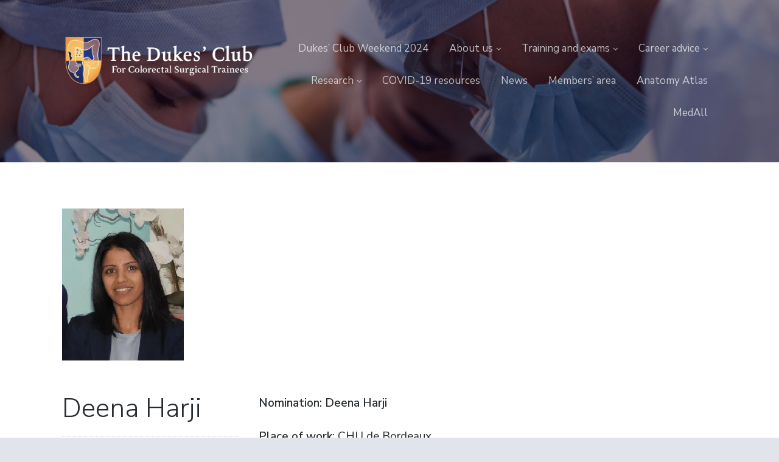

--- FILE ---
content_type: text/html; charset=UTF-8
request_url: https://www.thedukesclub.org.uk/portfolio/deena-harji/
body_size: 61837
content:
<!DOCTYPE html>
<html lang="en-GB" class="no-js">
<head>
	<meta charset="UTF-8">
	<meta name="viewport" content="width=device-width, initial-scale=1">
	<link rel="profile" href="http://gmpg.org/xfn/11">
	<link rel="pingback" href="https://www.thedukesclub.org.uk/xmlrpc.php">

	<title>Deena Harji</title>
<meta name='robots' content='max-image-preview:large' />
	<style>img:is([sizes="auto" i], [sizes^="auto," i]) { contain-intrinsic-size: 3000px 1500px }</style>
	<meta name="dlm-version" content="5.1.6"><script>document.documentElement.className = document.documentElement.className.replace("no-js","js");</script>
<link rel='dns-prefetch' href='//stats.wp.com' />
<link rel='dns-prefetch' href='//fonts.googleapis.com' />
<link rel='dns-prefetch' href='//v0.wordpress.com' />
<link rel='preconnect' href='//i0.wp.com' />
<link rel="alternate" type="application/rss+xml" title=" &raquo; Feed" href="https://www.thedukesclub.org.uk/feed/" />
<link rel="alternate" type="application/rss+xml" title=" &raquo; Comments Feed" href="https://www.thedukesclub.org.uk/comments/feed/" />
<link rel="alternate" type="text/calendar" title=" &raquo; iCal Feed" href="https://www.thedukesclub.org.uk/events/?ical=1" />
<script type="text/javascript">
/* <![CDATA[ */
window._wpemojiSettings = {"baseUrl":"https:\/\/s.w.org\/images\/core\/emoji\/15.0.3\/72x72\/","ext":".png","svgUrl":"https:\/\/s.w.org\/images\/core\/emoji\/15.0.3\/svg\/","svgExt":".svg","source":{"concatemoji":"https:\/\/www.thedukesclub.org.uk\/wp-includes\/js\/wp-emoji-release.min.js?ver=6.7.4"}};
/*! This file is auto-generated */
!function(i,n){var o,s,e;function c(e){try{var t={supportTests:e,timestamp:(new Date).valueOf()};sessionStorage.setItem(o,JSON.stringify(t))}catch(e){}}function p(e,t,n){e.clearRect(0,0,e.canvas.width,e.canvas.height),e.fillText(t,0,0);var t=new Uint32Array(e.getImageData(0,0,e.canvas.width,e.canvas.height).data),r=(e.clearRect(0,0,e.canvas.width,e.canvas.height),e.fillText(n,0,0),new Uint32Array(e.getImageData(0,0,e.canvas.width,e.canvas.height).data));return t.every(function(e,t){return e===r[t]})}function u(e,t,n){switch(t){case"flag":return n(e,"\ud83c\udff3\ufe0f\u200d\u26a7\ufe0f","\ud83c\udff3\ufe0f\u200b\u26a7\ufe0f")?!1:!n(e,"\ud83c\uddfa\ud83c\uddf3","\ud83c\uddfa\u200b\ud83c\uddf3")&&!n(e,"\ud83c\udff4\udb40\udc67\udb40\udc62\udb40\udc65\udb40\udc6e\udb40\udc67\udb40\udc7f","\ud83c\udff4\u200b\udb40\udc67\u200b\udb40\udc62\u200b\udb40\udc65\u200b\udb40\udc6e\u200b\udb40\udc67\u200b\udb40\udc7f");case"emoji":return!n(e,"\ud83d\udc26\u200d\u2b1b","\ud83d\udc26\u200b\u2b1b")}return!1}function f(e,t,n){var r="undefined"!=typeof WorkerGlobalScope&&self instanceof WorkerGlobalScope?new OffscreenCanvas(300,150):i.createElement("canvas"),a=r.getContext("2d",{willReadFrequently:!0}),o=(a.textBaseline="top",a.font="600 32px Arial",{});return e.forEach(function(e){o[e]=t(a,e,n)}),o}function t(e){var t=i.createElement("script");t.src=e,t.defer=!0,i.head.appendChild(t)}"undefined"!=typeof Promise&&(o="wpEmojiSettingsSupports",s=["flag","emoji"],n.supports={everything:!0,everythingExceptFlag:!0},e=new Promise(function(e){i.addEventListener("DOMContentLoaded",e,{once:!0})}),new Promise(function(t){var n=function(){try{var e=JSON.parse(sessionStorage.getItem(o));if("object"==typeof e&&"number"==typeof e.timestamp&&(new Date).valueOf()<e.timestamp+604800&&"object"==typeof e.supportTests)return e.supportTests}catch(e){}return null}();if(!n){if("undefined"!=typeof Worker&&"undefined"!=typeof OffscreenCanvas&&"undefined"!=typeof URL&&URL.createObjectURL&&"undefined"!=typeof Blob)try{var e="postMessage("+f.toString()+"("+[JSON.stringify(s),u.toString(),p.toString()].join(",")+"));",r=new Blob([e],{type:"text/javascript"}),a=new Worker(URL.createObjectURL(r),{name:"wpTestEmojiSupports"});return void(a.onmessage=function(e){c(n=e.data),a.terminate(),t(n)})}catch(e){}c(n=f(s,u,p))}t(n)}).then(function(e){for(var t in e)n.supports[t]=e[t],n.supports.everything=n.supports.everything&&n.supports[t],"flag"!==t&&(n.supports.everythingExceptFlag=n.supports.everythingExceptFlag&&n.supports[t]);n.supports.everythingExceptFlag=n.supports.everythingExceptFlag&&!n.supports.flag,n.DOMReady=!1,n.readyCallback=function(){n.DOMReady=!0}}).then(function(){return e}).then(function(){var e;n.supports.everything||(n.readyCallback(),(e=n.source||{}).concatemoji?t(e.concatemoji):e.wpemoji&&e.twemoji&&(t(e.twemoji),t(e.wpemoji)))}))}((window,document),window._wpemojiSettings);
/* ]]> */
</script>
<link rel='stylesheet' id='embedpress-css-css' href='https://www.thedukesclub.org.uk/wp-content/plugins/embedpress/assets/css/embedpress.css?ver=1767624835' type='text/css' media='all' />
<link rel='stylesheet' id='embedpress-blocks-style-css' href='https://www.thedukesclub.org.uk/wp-content/plugins/embedpress/assets/css/blocks.build.css?ver=1767624835' type='text/css' media='all' />
<link rel='stylesheet' id='embedpress-lazy-load-css-css' href='https://www.thedukesclub.org.uk/wp-content/plugins/embedpress/assets/css/lazy-load.css?ver=1767624835' type='text/css' media='all' />
<style id='wp-emoji-styles-inline-css' type='text/css'>

	img.wp-smiley, img.emoji {
		display: inline !important;
		border: none !important;
		box-shadow: none !important;
		height: 1em !important;
		width: 1em !important;
		margin: 0 0.07em !important;
		vertical-align: -0.1em !important;
		background: none !important;
		padding: 0 !important;
	}
</style>
<link rel='stylesheet' id='wp-block-library-css' href='https://www.thedukesclub.org.uk/wp-includes/css/dist/block-library/style.min.css?ver=6.7.4' type='text/css' media='all' />
<link rel='stylesheet' id='mediaelement-css' href='https://www.thedukesclub.org.uk/wp-includes/js/mediaelement/mediaelementplayer-legacy.min.css?ver=4.2.17' type='text/css' media='all' />
<link rel='stylesheet' id='wp-mediaelement-css' href='https://www.thedukesclub.org.uk/wp-includes/js/mediaelement/wp-mediaelement.min.css?ver=6.7.4' type='text/css' media='all' />
<style id='jetpack-sharing-buttons-style-inline-css' type='text/css'>
.jetpack-sharing-buttons__services-list{display:flex;flex-direction:row;flex-wrap:wrap;gap:0;list-style-type:none;margin:5px;padding:0}.jetpack-sharing-buttons__services-list.has-small-icon-size{font-size:12px}.jetpack-sharing-buttons__services-list.has-normal-icon-size{font-size:16px}.jetpack-sharing-buttons__services-list.has-large-icon-size{font-size:24px}.jetpack-sharing-buttons__services-list.has-huge-icon-size{font-size:36px}@media print{.jetpack-sharing-buttons__services-list{display:none!important}}.editor-styles-wrapper .wp-block-jetpack-sharing-buttons{gap:0;padding-inline-start:0}ul.jetpack-sharing-buttons__services-list.has-background{padding:1.25em 2.375em}
</style>
<style id='classic-theme-styles-inline-css' type='text/css'>
/*! This file is auto-generated */
.wp-block-button__link{color:#fff;background-color:#32373c;border-radius:9999px;box-shadow:none;text-decoration:none;padding:calc(.667em + 2px) calc(1.333em + 2px);font-size:1.125em}.wp-block-file__button{background:#32373c;color:#fff;text-decoration:none}
</style>
<style id='global-styles-inline-css' type='text/css'>
:root{--wp--preset--aspect-ratio--square: 1;--wp--preset--aspect-ratio--4-3: 4/3;--wp--preset--aspect-ratio--3-4: 3/4;--wp--preset--aspect-ratio--3-2: 3/2;--wp--preset--aspect-ratio--2-3: 2/3;--wp--preset--aspect-ratio--16-9: 16/9;--wp--preset--aspect-ratio--9-16: 9/16;--wp--preset--color--black: #000000;--wp--preset--color--cyan-bluish-gray: #abb8c3;--wp--preset--color--white: #ffffff;--wp--preset--color--pale-pink: #f78da7;--wp--preset--color--vivid-red: #cf2e2e;--wp--preset--color--luminous-vivid-orange: #ff6900;--wp--preset--color--luminous-vivid-amber: #fcb900;--wp--preset--color--light-green-cyan: #7bdcb5;--wp--preset--color--vivid-green-cyan: #00d084;--wp--preset--color--pale-cyan-blue: #8ed1fc;--wp--preset--color--vivid-cyan-blue: #0693e3;--wp--preset--color--vivid-purple: #9b51e0;--wp--preset--gradient--vivid-cyan-blue-to-vivid-purple: linear-gradient(135deg,rgba(6,147,227,1) 0%,rgb(155,81,224) 100%);--wp--preset--gradient--light-green-cyan-to-vivid-green-cyan: linear-gradient(135deg,rgb(122,220,180) 0%,rgb(0,208,130) 100%);--wp--preset--gradient--luminous-vivid-amber-to-luminous-vivid-orange: linear-gradient(135deg,rgba(252,185,0,1) 0%,rgba(255,105,0,1) 100%);--wp--preset--gradient--luminous-vivid-orange-to-vivid-red: linear-gradient(135deg,rgba(255,105,0,1) 0%,rgb(207,46,46) 100%);--wp--preset--gradient--very-light-gray-to-cyan-bluish-gray: linear-gradient(135deg,rgb(238,238,238) 0%,rgb(169,184,195) 100%);--wp--preset--gradient--cool-to-warm-spectrum: linear-gradient(135deg,rgb(74,234,220) 0%,rgb(151,120,209) 20%,rgb(207,42,186) 40%,rgb(238,44,130) 60%,rgb(251,105,98) 80%,rgb(254,248,76) 100%);--wp--preset--gradient--blush-light-purple: linear-gradient(135deg,rgb(255,206,236) 0%,rgb(152,150,240) 100%);--wp--preset--gradient--blush-bordeaux: linear-gradient(135deg,rgb(254,205,165) 0%,rgb(254,45,45) 50%,rgb(107,0,62) 100%);--wp--preset--gradient--luminous-dusk: linear-gradient(135deg,rgb(255,203,112) 0%,rgb(199,81,192) 50%,rgb(65,88,208) 100%);--wp--preset--gradient--pale-ocean: linear-gradient(135deg,rgb(255,245,203) 0%,rgb(182,227,212) 50%,rgb(51,167,181) 100%);--wp--preset--gradient--electric-grass: linear-gradient(135deg,rgb(202,248,128) 0%,rgb(113,206,126) 100%);--wp--preset--gradient--midnight: linear-gradient(135deg,rgb(2,3,129) 0%,rgb(40,116,252) 100%);--wp--preset--font-size--small: 13px;--wp--preset--font-size--medium: 20px;--wp--preset--font-size--large: 36px;--wp--preset--font-size--x-large: 42px;--wp--preset--spacing--20: 0.44rem;--wp--preset--spacing--30: 0.67rem;--wp--preset--spacing--40: 1rem;--wp--preset--spacing--50: 1.5rem;--wp--preset--spacing--60: 2.25rem;--wp--preset--spacing--70: 3.38rem;--wp--preset--spacing--80: 5.06rem;--wp--preset--shadow--natural: 6px 6px 9px rgba(0, 0, 0, 0.2);--wp--preset--shadow--deep: 12px 12px 50px rgba(0, 0, 0, 0.4);--wp--preset--shadow--sharp: 6px 6px 0px rgba(0, 0, 0, 0.2);--wp--preset--shadow--outlined: 6px 6px 0px -3px rgba(255, 255, 255, 1), 6px 6px rgba(0, 0, 0, 1);--wp--preset--shadow--crisp: 6px 6px 0px rgba(0, 0, 0, 1);}:where(.is-layout-flex){gap: 0.5em;}:where(.is-layout-grid){gap: 0.5em;}body .is-layout-flex{display: flex;}.is-layout-flex{flex-wrap: wrap;align-items: center;}.is-layout-flex > :is(*, div){margin: 0;}body .is-layout-grid{display: grid;}.is-layout-grid > :is(*, div){margin: 0;}:where(.wp-block-columns.is-layout-flex){gap: 2em;}:where(.wp-block-columns.is-layout-grid){gap: 2em;}:where(.wp-block-post-template.is-layout-flex){gap: 1.25em;}:where(.wp-block-post-template.is-layout-grid){gap: 1.25em;}.has-black-color{color: var(--wp--preset--color--black) !important;}.has-cyan-bluish-gray-color{color: var(--wp--preset--color--cyan-bluish-gray) !important;}.has-white-color{color: var(--wp--preset--color--white) !important;}.has-pale-pink-color{color: var(--wp--preset--color--pale-pink) !important;}.has-vivid-red-color{color: var(--wp--preset--color--vivid-red) !important;}.has-luminous-vivid-orange-color{color: var(--wp--preset--color--luminous-vivid-orange) !important;}.has-luminous-vivid-amber-color{color: var(--wp--preset--color--luminous-vivid-amber) !important;}.has-light-green-cyan-color{color: var(--wp--preset--color--light-green-cyan) !important;}.has-vivid-green-cyan-color{color: var(--wp--preset--color--vivid-green-cyan) !important;}.has-pale-cyan-blue-color{color: var(--wp--preset--color--pale-cyan-blue) !important;}.has-vivid-cyan-blue-color{color: var(--wp--preset--color--vivid-cyan-blue) !important;}.has-vivid-purple-color{color: var(--wp--preset--color--vivid-purple) !important;}.has-black-background-color{background-color: var(--wp--preset--color--black) !important;}.has-cyan-bluish-gray-background-color{background-color: var(--wp--preset--color--cyan-bluish-gray) !important;}.has-white-background-color{background-color: var(--wp--preset--color--white) !important;}.has-pale-pink-background-color{background-color: var(--wp--preset--color--pale-pink) !important;}.has-vivid-red-background-color{background-color: var(--wp--preset--color--vivid-red) !important;}.has-luminous-vivid-orange-background-color{background-color: var(--wp--preset--color--luminous-vivid-orange) !important;}.has-luminous-vivid-amber-background-color{background-color: var(--wp--preset--color--luminous-vivid-amber) !important;}.has-light-green-cyan-background-color{background-color: var(--wp--preset--color--light-green-cyan) !important;}.has-vivid-green-cyan-background-color{background-color: var(--wp--preset--color--vivid-green-cyan) !important;}.has-pale-cyan-blue-background-color{background-color: var(--wp--preset--color--pale-cyan-blue) !important;}.has-vivid-cyan-blue-background-color{background-color: var(--wp--preset--color--vivid-cyan-blue) !important;}.has-vivid-purple-background-color{background-color: var(--wp--preset--color--vivid-purple) !important;}.has-black-border-color{border-color: var(--wp--preset--color--black) !important;}.has-cyan-bluish-gray-border-color{border-color: var(--wp--preset--color--cyan-bluish-gray) !important;}.has-white-border-color{border-color: var(--wp--preset--color--white) !important;}.has-pale-pink-border-color{border-color: var(--wp--preset--color--pale-pink) !important;}.has-vivid-red-border-color{border-color: var(--wp--preset--color--vivid-red) !important;}.has-luminous-vivid-orange-border-color{border-color: var(--wp--preset--color--luminous-vivid-orange) !important;}.has-luminous-vivid-amber-border-color{border-color: var(--wp--preset--color--luminous-vivid-amber) !important;}.has-light-green-cyan-border-color{border-color: var(--wp--preset--color--light-green-cyan) !important;}.has-vivid-green-cyan-border-color{border-color: var(--wp--preset--color--vivid-green-cyan) !important;}.has-pale-cyan-blue-border-color{border-color: var(--wp--preset--color--pale-cyan-blue) !important;}.has-vivid-cyan-blue-border-color{border-color: var(--wp--preset--color--vivid-cyan-blue) !important;}.has-vivid-purple-border-color{border-color: var(--wp--preset--color--vivid-purple) !important;}.has-vivid-cyan-blue-to-vivid-purple-gradient-background{background: var(--wp--preset--gradient--vivid-cyan-blue-to-vivid-purple) !important;}.has-light-green-cyan-to-vivid-green-cyan-gradient-background{background: var(--wp--preset--gradient--light-green-cyan-to-vivid-green-cyan) !important;}.has-luminous-vivid-amber-to-luminous-vivid-orange-gradient-background{background: var(--wp--preset--gradient--luminous-vivid-amber-to-luminous-vivid-orange) !important;}.has-luminous-vivid-orange-to-vivid-red-gradient-background{background: var(--wp--preset--gradient--luminous-vivid-orange-to-vivid-red) !important;}.has-very-light-gray-to-cyan-bluish-gray-gradient-background{background: var(--wp--preset--gradient--very-light-gray-to-cyan-bluish-gray) !important;}.has-cool-to-warm-spectrum-gradient-background{background: var(--wp--preset--gradient--cool-to-warm-spectrum) !important;}.has-blush-light-purple-gradient-background{background: var(--wp--preset--gradient--blush-light-purple) !important;}.has-blush-bordeaux-gradient-background{background: var(--wp--preset--gradient--blush-bordeaux) !important;}.has-luminous-dusk-gradient-background{background: var(--wp--preset--gradient--luminous-dusk) !important;}.has-pale-ocean-gradient-background{background: var(--wp--preset--gradient--pale-ocean) !important;}.has-electric-grass-gradient-background{background: var(--wp--preset--gradient--electric-grass) !important;}.has-midnight-gradient-background{background: var(--wp--preset--gradient--midnight) !important;}.has-small-font-size{font-size: var(--wp--preset--font-size--small) !important;}.has-medium-font-size{font-size: var(--wp--preset--font-size--medium) !important;}.has-large-font-size{font-size: var(--wp--preset--font-size--large) !important;}.has-x-large-font-size{font-size: var(--wp--preset--font-size--x-large) !important;}
:where(.wp-block-post-template.is-layout-flex){gap: 1.25em;}:where(.wp-block-post-template.is-layout-grid){gap: 1.25em;}
:where(.wp-block-columns.is-layout-flex){gap: 2em;}:where(.wp-block-columns.is-layout-grid){gap: 2em;}
:root :where(.wp-block-pullquote){font-size: 1.5em;line-height: 1.6;}
</style>
<link rel='stylesheet' id='wp-job-manager-job-listings-css' href='https://www.thedukesclub.org.uk/wp-content/plugins/wp-job-manager/assets/dist/css/job-listings.css?ver=598383a28ac5f9f156e4' type='text/css' media='all' />
<link rel='stylesheet' id='tribe-events-v2-single-skeleton-css' href='https://www.thedukesclub.org.uk/wp-content/plugins/the-events-calendar/build/css/tribe-events-single-skeleton.css?ver=6.15.13.1' type='text/css' media='all' />
<link rel='stylesheet' id='tribe-events-v2-single-skeleton-full-css' href='https://www.thedukesclub.org.uk/wp-content/plugins/the-events-calendar/build/css/tribe-events-single-full.css?ver=6.15.13.1' type='text/css' media='all' />
<link rel='stylesheet' id='tec-events-elementor-widgets-base-styles-css' href='https://www.thedukesclub.org.uk/wp-content/plugins/the-events-calendar/build/css/integrations/plugins/elementor/widgets/widget-base.css?ver=6.15.13.1' type='text/css' media='all' />
<link rel='stylesheet' id='atomic-style-css' href='https://www.thedukesclub.org.uk/wp-content/themes/atomic/style.css?ver=6.7.4' type='text/css' media='all' />
<style id='atomic-style-inline-css' type='text/css'>


	button, input[type='button'],
	input[type='reset'],
	input[type='submit'],
	.button,
	#page #infinite-handle button,
	#page #infinite-handle button:hover,
	.comment-navigation a,
	.drawer .tax-widget a,
	.su-button,
	h3.comments-title,
	.page-numbers.current,
	.page-numbers:hover,
	.woocommerce nav.woocommerce-pagination ul li span.current,
	.woocommerce nav.woocommerce-pagination ul li span:hover,
	.woocommerce nav.woocommerce-pagination ul li a:hover,
	a.added_to_cart,
	.woocommerce .widget_price_filter .ui-slider .ui-slider-handle,
	.woocommerce .widget_price_filter .ui-slider .ui-slider-range,
	.woocommerce button.button.alt,
	.woocommerce button.button.alt:hover,
	.woocommerce button.button,
	.woocommerce button.button:hover,
	.woocommerce a.button.atomic,
	.woocommerce-cart .wc-proceed-to-atomic a.atomic-button,
	.woocommerce-cart .wc-proceed-to-atomic a.atomic-button:hover,
	.woocommerce input.button.alt,
	.woocommerce input.button.alt:hover {
	      background-color: #1d96f3;
	}

	.home .home-nav .active, .home .home-nav .active:hover {
		border-bottom-color: #1d96f3;
	}

	li.is-active:before,
	li:hover:before,
	.entry-content p a:hover,
	.entry-content ul a:hover,
	.post-navigation a:hover .post-title {
		color: #1d96f3;
	}

	.entry-content p a:hover {
		box-shadow: inset 0 -2px 0 #1d96f3;
	}

	.site-header {
		background: #130214;
	}

	.cover-image {
		opacity: .3;
	}

	@media only screen and (min-width:1000px) {
		.header-text {
			padding-top: 0%;
			padding-bottom: 0%;
		}
	}

	
</style>
<link rel='stylesheet' id='atomic-fonts-css' href='//fonts.googleapis.com/css?family=Nunito+Sans%3A200%2C300%2C400%2C400i%2C600&#038;subset=latin%2Clatin-ext' type='text/css' media='all' />
<link rel='stylesheet' id='font-awesome-css' href='https://www.thedukesclub.org.uk/wp-content/plugins/elementor/assets/lib/font-awesome/css/font-awesome.min.css?ver=4.7.0' type='text/css' media='all' />
<link rel='stylesheet' id='um_modal-css' href='https://www.thedukesclub.org.uk/wp-content/plugins/ultimate-member/assets/css/um-modal.min.css?ver=2.11.1' type='text/css' media='all' />
<link rel='stylesheet' id='um_ui-css' href='https://www.thedukesclub.org.uk/wp-content/plugins/ultimate-member/assets/libs/jquery-ui/jquery-ui.min.css?ver=1.13.2' type='text/css' media='all' />
<link rel='stylesheet' id='um_tipsy-css' href='https://www.thedukesclub.org.uk/wp-content/plugins/ultimate-member/assets/libs/tipsy/tipsy.min.css?ver=1.0.0a' type='text/css' media='all' />
<link rel='stylesheet' id='um_raty-css' href='https://www.thedukesclub.org.uk/wp-content/plugins/ultimate-member/assets/libs/raty/um-raty.min.css?ver=2.6.0' type='text/css' media='all' />
<link rel='stylesheet' id='select2-css' href='https://www.thedukesclub.org.uk/wp-content/plugins/ultimate-member/assets/libs/select2/select2.min.css?ver=4.0.13' type='text/css' media='all' />
<link rel='stylesheet' id='um_fileupload-css' href='https://www.thedukesclub.org.uk/wp-content/plugins/ultimate-member/assets/css/um-fileupload.min.css?ver=2.11.1' type='text/css' media='all' />
<link rel='stylesheet' id='um_confirm-css' href='https://www.thedukesclub.org.uk/wp-content/plugins/ultimate-member/assets/libs/um-confirm/um-confirm.min.css?ver=1.0' type='text/css' media='all' />
<link rel='stylesheet' id='um_datetime-css' href='https://www.thedukesclub.org.uk/wp-content/plugins/ultimate-member/assets/libs/pickadate/default.min.css?ver=3.6.2' type='text/css' media='all' />
<link rel='stylesheet' id='um_datetime_date-css' href='https://www.thedukesclub.org.uk/wp-content/plugins/ultimate-member/assets/libs/pickadate/default.date.min.css?ver=3.6.2' type='text/css' media='all' />
<link rel='stylesheet' id='um_datetime_time-css' href='https://www.thedukesclub.org.uk/wp-content/plugins/ultimate-member/assets/libs/pickadate/default.time.min.css?ver=3.6.2' type='text/css' media='all' />
<link rel='stylesheet' id='um_fonticons_ii-css' href='https://www.thedukesclub.org.uk/wp-content/plugins/ultimate-member/assets/libs/legacy/fonticons/fonticons-ii.min.css?ver=2.11.1' type='text/css' media='all' />
<link rel='stylesheet' id='um_fonticons_fa-css' href='https://www.thedukesclub.org.uk/wp-content/plugins/ultimate-member/assets/libs/legacy/fonticons/fonticons-fa.min.css?ver=2.11.1' type='text/css' media='all' />
<link rel='stylesheet' id='um_fontawesome-css' href='https://www.thedukesclub.org.uk/wp-content/plugins/ultimate-member/assets/css/um-fontawesome.min.css?ver=6.5.2' type='text/css' media='all' />
<link rel='stylesheet' id='um_common-css' href='https://www.thedukesclub.org.uk/wp-content/plugins/ultimate-member/assets/css/common.min.css?ver=2.11.1' type='text/css' media='all' />
<link rel='stylesheet' id='um_responsive-css' href='https://www.thedukesclub.org.uk/wp-content/plugins/ultimate-member/assets/css/um-responsive.min.css?ver=2.11.1' type='text/css' media='all' />
<link rel='stylesheet' id='um_styles-css' href='https://www.thedukesclub.org.uk/wp-content/plugins/ultimate-member/assets/css/um-styles.min.css?ver=2.11.1' type='text/css' media='all' />
<link rel='stylesheet' id='um_crop-css' href='https://www.thedukesclub.org.uk/wp-content/plugins/ultimate-member/assets/libs/cropper/cropper.min.css?ver=1.6.1' type='text/css' media='all' />
<link rel='stylesheet' id='um_profile-css' href='https://www.thedukesclub.org.uk/wp-content/plugins/ultimate-member/assets/css/um-profile.min.css?ver=2.11.1' type='text/css' media='all' />
<link rel='stylesheet' id='um_account-css' href='https://www.thedukesclub.org.uk/wp-content/plugins/ultimate-member/assets/css/um-account.min.css?ver=2.11.1' type='text/css' media='all' />
<link rel='stylesheet' id='um_misc-css' href='https://www.thedukesclub.org.uk/wp-content/plugins/ultimate-member/assets/css/um-misc.min.css?ver=2.11.1' type='text/css' media='all' />
<link rel='stylesheet' id='um_default_css-css' href='https://www.thedukesclub.org.uk/wp-content/plugins/ultimate-member/assets/css/um-old-default.min.css?ver=2.11.1' type='text/css' media='all' />
<script type="text/javascript" src="https://www.thedukesclub.org.uk/wp-includes/js/jquery/jquery.min.js?ver=3.7.1" id="jquery-core-js"></script>
<script type="text/javascript" src="https://www.thedukesclub.org.uk/wp-includes/js/jquery/jquery-migrate.min.js?ver=3.4.1" id="jquery-migrate-js"></script>
<script type="text/javascript" src="https://www.thedukesclub.org.uk/wp-content/plugins/ultimate-member/assets/js/um-gdpr.min.js?ver=2.11.1" id="um-gdpr-js"></script>
<link rel="https://api.w.org/" href="https://www.thedukesclub.org.uk/wp-json/" /><link rel="alternate" title="JSON" type="application/json" href="https://www.thedukesclub.org.uk/wp-json/wp/v2/jetpack-portfolio/9713" /><link rel="EditURI" type="application/rsd+xml" title="RSD" href="https://www.thedukesclub.org.uk/xmlrpc.php?rsd" />
<meta name="generator" content="WordPress 6.7.4" />
<link rel="canonical" href="https://www.thedukesclub.org.uk/portfolio/deena-harji/" />
<link rel='shortlink' href='https://www.thedukesclub.org.uk/?p=9713' />
<meta name="et-api-version" content="v1"><meta name="et-api-origin" content="https://www.thedukesclub.org.uk"><link rel="https://theeventscalendar.com/" href="https://www.thedukesclub.org.uk/wp-json/tribe/tickets/v1/" /><meta name="tec-api-version" content="v1"><meta name="tec-api-origin" content="https://www.thedukesclub.org.uk"><link rel="alternate" href="https://www.thedukesclub.org.uk/wp-json/tribe/events/v1/" />	<style>img#wpstats{display:none}</style>
		<meta name="generator" content="Elementor 3.34.1; features: additional_custom_breakpoints; settings: css_print_method-external, google_font-enabled, font_display-swap">
			<style>
				.e-con.e-parent:nth-of-type(n+4):not(.e-lazyloaded):not(.e-no-lazyload),
				.e-con.e-parent:nth-of-type(n+4):not(.e-lazyloaded):not(.e-no-lazyload) * {
					background-image: none !important;
				}
				@media screen and (max-height: 1024px) {
					.e-con.e-parent:nth-of-type(n+3):not(.e-lazyloaded):not(.e-no-lazyload),
					.e-con.e-parent:nth-of-type(n+3):not(.e-lazyloaded):not(.e-no-lazyload) * {
						background-image: none !important;
					}
				}
				@media screen and (max-height: 640px) {
					.e-con.e-parent:nth-of-type(n+2):not(.e-lazyloaded):not(.e-no-lazyload),
					.e-con.e-parent:nth-of-type(n+2):not(.e-lazyloaded):not(.e-no-lazyload) * {
						background-image: none !important;
					}
				}
			</style>
			<link rel="icon" href="https://i0.wp.com/www.thedukesclub.org.uk/wp-content/uploads/2017/04/dukes-club-shield.png?fit=32%2C32&#038;ssl=1" sizes="32x32" />
<link rel="icon" href="https://i0.wp.com/www.thedukesclub.org.uk/wp-content/uploads/2017/04/dukes-club-shield.png?fit=192%2C192&#038;ssl=1" sizes="192x192" />
<link rel="apple-touch-icon" href="https://i0.wp.com/www.thedukesclub.org.uk/wp-content/uploads/2017/04/dukes-club-shield.png?fit=180%2C180&#038;ssl=1" />
<meta name="msapplication-TileImage" content="https://i0.wp.com/www.thedukesclub.org.uk/wp-content/uploads/2017/04/dukes-club-shield.png?fit=270%2C270&#038;ssl=1" />
</head>

<body class="jetpack-portfolio-template-default single single-jetpack-portfolio postid-9713 single-format-standard wp-custom-logo eio-default tribe-no-js tec-no-tickets-on-recurring tec-no-rsvp-on-recurring group-blog has-featured-image atomic elementor-default elementor-kit-20867 tribe-theme-atomic">

<header id="masthead" class="site-header">
	<!-- Get the header background image -->
			<div class="site-header-bg-wrap">
			<div class="site-header-bg background-effect" style="background-image: url(https://www.thedukesclub.org.uk/wp-content/uploads/2017/04/young-surgeons-e1491929496936.jpg); opacity: 0.5;"></div>
		</div>
	
	<div class="top-navigation">
		
<div class="mobile-navigation">
	<button class="menu-toggle button-toggle">
		<span>
			<i class="fa fa-bars"></i>
			Menu		</span>
		<span>
			<i class="fa fa-times"></i>
			Close		</span>
	</button><!-- .overlay-toggle -->
</div>

<div class="drawer-wrap">
	<div class="drawer drawer-menu-explore">
					<nav id="drawer-navigation" class="drawer-navigation">
				<div class="menu-main-menu-container"><ul id="menu-main-menu" class="menu"><li id="menu-item-162" class="menu-item menu-item-type-post_type menu-item-object-page menu-item-162"><a href="https://www.thedukesclub.org.uk/dukes-club-weekend-2024/dukesclubweekend/">Dukes&#8217; Club Weekend 2024</a></li>
<li id="menu-item-59" class="menu-item menu-item-type-post_type menu-item-object-page menu-item-has-children menu-item-59"><a href="https://www.thedukesclub.org.uk/about/">About us</a>
<ul class="sub-menu">
	<li id="menu-item-22050" class="menu-item menu-item-type-post_type menu-item-object-page menu-item-22050"><a href="https://www.thedukesclub.org.uk/about/executive-committee-members-2023-2024/">Executive Committee members 2024-2025</a></li>
	<li id="menu-item-9149" class="menu-item menu-item-type-post_type menu-item-object-page menu-item-9149"><a href="https://www.thedukesclub.org.uk/about/regional-representatives/">Regional representatives</a></li>
	<li id="menu-item-9530" class="menu-item menu-item-type-post_type menu-item-object-page menu-item-9530"><a href="https://www.thedukesclub.org.uk/about/equality-diversity-and-inclusion/">Equality, Diversity and Inclusion (EDI)</a></li>
	<li id="menu-item-161" class="menu-item menu-item-type-post_type menu-item-object-page menu-item-161"><a href="https://www.thedukesclub.org.uk/about/constitution/">Constitution</a></li>
	<li id="menu-item-214" class="menu-item menu-item-type-post_type menu-item-object-page menu-item-214"><a href="https://www.thedukesclub.org.uk/about/contact-us/">Contact us</a></li>
</ul>
</li>
<li id="menu-item-60" class="menu-item menu-item-type-post_type menu-item-object-page menu-item-home menu-item-has-children menu-item-60"><a href="https://www.thedukesclub.org.uk/">Training and exams</a>
<ul class="sub-menu">
	<li id="menu-item-489" class="menu-item menu-item-type-post_type menu-item-object-page menu-item-has-children menu-item-489"><a href="https://www.thedukesclub.org.uk/fellowships/">Fellowships</a>
	<ul class="sub-menu">
		<li id="menu-item-491" class="menu-item menu-item-type-post_type menu-item-object-page menu-item-491"><a href="https://www.thedukesclub.org.uk/fellowships/fellowships-what-you-need-to-know/">Fellowships – what you need to know</a></li>
		<li id="menu-item-521" class="menu-item menu-item-type-taxonomy menu-item-object-category menu-item-521"><a href="https://www.thedukesclub.org.uk/category/fellowships/">Fellowship news</a></li>
		<li id="menu-item-5733" class="menu-item menu-item-type-post_type menu-item-object-page menu-item-5733"><a href="https://www.thedukesclub.org.uk/members-area/fellowship-search/">Senior Colorectal Fellowships (members&#8217; only)</a></li>
	</ul>
</li>
	<li id="menu-item-163" class="menu-item menu-item-type-post_type menu-item-object-page menu-item-163"><a href="https://www.thedukesclub.org.uk/training-exams/endoscopy/">Endoscopy training</a></li>
	<li id="menu-item-61" class="menu-item menu-item-type-post_type menu-item-object-page menu-item-61"><a href="https://www.thedukesclub.org.uk/training-exams/exams-preparation/">Exams and exam prep</a></li>
	<li id="menu-item-12487" class="menu-item menu-item-type-post_type menu-item-object-page menu-item-12487"><a href="/category/courses/">Training news</a></li>
</ul>
</li>
<li id="menu-item-252" class="menu-item menu-item-type-post_type menu-item-object-page menu-item-has-children menu-item-252"><a href="https://www.thedukesclub.org.uk/career-advice/">Career advice</a>
<ul class="sub-menu">
	<li id="menu-item-505" class="menu-item menu-item-type-post_type menu-item-object-page menu-item-505"><a href="https://www.thedukesclub.org.uk/career-advice/prizes/">Prizes and awards</a></li>
	<li id="menu-item-9733" class="menu-item menu-item-type-post_type menu-item-object-page menu-item-9733"><a href="https://www.thedukesclub.org.uk/career-advice/women-in-colorectal-surgery/">Women in colorectal surgery</a></li>
	<li id="menu-item-506" class="menu-item menu-item-type-post_type menu-item-object-page menu-item-506"><a href="https://www.thedukesclub.org.uk/career-advice/getting-involved-in-clinical-activity/">Getting involved in clinical activity</a></li>
	<li id="menu-item-507" class="menu-item menu-item-type-post_type menu-item-object-page menu-item-507"><a href="https://www.thedukesclub.org.uk/career-advice/management-experience/">Management experience</a></li>
	<li id="menu-item-813" class="menu-item menu-item-type-post_type menu-item-object-page menu-item-813"><a href="https://www.thedukesclub.org.uk/career-advice/courses-research-and-audit/">Courses, research and audit</a></li>
	<li id="menu-item-509" class="menu-item menu-item-type-post_type menu-item-object-page menu-item-509"><a href="https://www.thedukesclub.org.uk/career-advice/useful-websites/">Useful websites</a></li>
</ul>
</li>
<li id="menu-item-62" class="menu-item menu-item-type-post_type menu-item-object-page menu-item-has-children menu-item-62"><a href="https://www.thedukesclub.org.uk/research/">Research</a>
<ul class="sub-menu">
	<li id="menu-item-719" class="menu-item menu-item-type-post_type menu-item-object-page menu-item-719"><a href="https://www.thedukesclub.org.uk/research/dukes-collaborative/">The Dukes&#8217; Club Collaborative</a></li>
	<li id="menu-item-269" class="menu-item menu-item-type-post_type menu-item-object-page menu-item-269"><a href="https://www.thedukesclub.org.uk/research/the-dukes-club-surveys/">The Dukes’ Club surveys</a></li>
	<li id="menu-item-270" class="menu-item menu-item-type-post_type menu-item-object-page menu-item-270"><a href="https://www.thedukesclub.org.uk/research/key-research/">Key research</a></li>
	<li id="menu-item-531" class="menu-item menu-item-type-taxonomy menu-item-object-category menu-item-531"><a href="https://www.thedukesclub.org.uk/category/research/">Research news</a></li>
	<li id="menu-item-4539" class="menu-item menu-item-type-taxonomy menu-item-object-category menu-item-4539"><a href="https://www.thedukesclub.org.uk/category/paper-of-the-month/">Paper of the Month</a></li>
	<li id="menu-item-272" class="menu-item menu-item-type-post_type menu-item-object-page menu-item-272"><a href="https://www.thedukesclub.org.uk/research/getting-involved-in-research/">Getting involved in research</a></li>
	<li id="menu-item-273" class="menu-item menu-item-type-post_type menu-item-object-page menu-item-273"><a href="https://www.thedukesclub.org.uk/research/getting-involved-in-clinical-audit/">Getting involved in clinical audit</a></li>
</ul>
</li>
<li id="menu-item-5976" class="menu-item menu-item-type-post_type menu-item-object-page menu-item-5976"><a href="https://www.thedukesclub.org.uk/covid-19/">COVID-19 resources</a></li>
<li id="menu-item-88" class="menu-item menu-item-type-post_type menu-item-object-page menu-item-88"><a href="https://www.thedukesclub.org.uk/news/">News</a></li>
<li id="menu-item-4131" class="menu-cta-members menu-item menu-item-type-post_type menu-item-object-page menu-item-4131"><a href="https://www.thedukesclub.org.uk/members-area/">Members’ area</a></li>
<li id="menu-item-20989" class="menu-item menu-item-type-post_type menu-item-object-page menu-item-20989"><a href="https://www.thedukesclub.org.uk/anatomy-atlas/">Anatomy Atlas</a></li>
<li id="menu-item-22009" class="menu-item menu-item-type-post_type menu-item-object-page menu-item-22009"><a href="https://www.thedukesclub.org.uk/medall/">MedAll</a></li>
</ul></div>			</nav><!-- #site-navigation -->
			</div><!-- .drawer -->
</div>

		<div class="container">
			<div class="site-identity clear">
				<!-- Site title and logo -->
					<div class="site-title-wrap" itemscope itemtype="http://schema.org/Organization">
		<!-- Use the Site Logo feature, if supported -->
		<a href="https://www.thedukesclub.org.uk/" class="custom-logo-link" rel="home"><img fetchpriority="high" width="822" height="235" src="https://i0.wp.com/www.thedukesclub.org.uk/wp-content/uploads/2023/10/cropped-Artboard-1_3%400.5x-1.png?fit=822%2C235&amp;ssl=1" class="custom-logo" alt="" decoding="async" /></a>
		<div class="titles-wrap">
							<p class="site-title"><a href="https://www.thedukesclub.org.uk/" rel="home"></a></p>
 			
					</div>
	</div><!-- .site-title-wrap -->

				<div class="top-navigation-right">
					<!-- Main navigation -->
					<nav id="site-navigation" class="main-navigation">
						<div class="menu-main-menu-container"><ul id="menu-main-menu-1" class="menu"><li class="menu-item menu-item-type-post_type menu-item-object-page menu-item-162"><a href="https://www.thedukesclub.org.uk/dukes-club-weekend-2024/dukesclubweekend/">Dukes&#8217; Club Weekend 2024</a></li>
<li class="menu-item menu-item-type-post_type menu-item-object-page menu-item-has-children menu-item-59"><a href="https://www.thedukesclub.org.uk/about/">About us</a>
<ul class="sub-menu">
	<li class="menu-item menu-item-type-post_type menu-item-object-page menu-item-22050"><a href="https://www.thedukesclub.org.uk/about/executive-committee-members-2023-2024/">Executive Committee members 2024-2025</a></li>
	<li class="menu-item menu-item-type-post_type menu-item-object-page menu-item-9149"><a href="https://www.thedukesclub.org.uk/about/regional-representatives/">Regional representatives</a></li>
	<li class="menu-item menu-item-type-post_type menu-item-object-page menu-item-9530"><a href="https://www.thedukesclub.org.uk/about/equality-diversity-and-inclusion/">Equality, Diversity and Inclusion (EDI)</a></li>
	<li class="menu-item menu-item-type-post_type menu-item-object-page menu-item-161"><a href="https://www.thedukesclub.org.uk/about/constitution/">Constitution</a></li>
	<li class="menu-item menu-item-type-post_type menu-item-object-page menu-item-214"><a href="https://www.thedukesclub.org.uk/about/contact-us/">Contact us</a></li>
</ul>
</li>
<li class="menu-item menu-item-type-post_type menu-item-object-page menu-item-home menu-item-has-children menu-item-60"><a href="https://www.thedukesclub.org.uk/">Training and exams</a>
<ul class="sub-menu">
	<li class="menu-item menu-item-type-post_type menu-item-object-page menu-item-has-children menu-item-489"><a href="https://www.thedukesclub.org.uk/fellowships/">Fellowships</a>
	<ul class="sub-menu">
		<li class="menu-item menu-item-type-post_type menu-item-object-page menu-item-491"><a href="https://www.thedukesclub.org.uk/fellowships/fellowships-what-you-need-to-know/">Fellowships – what you need to know</a></li>
		<li class="menu-item menu-item-type-taxonomy menu-item-object-category menu-item-521"><a href="https://www.thedukesclub.org.uk/category/fellowships/">Fellowship news</a></li>
		<li class="menu-item menu-item-type-post_type menu-item-object-page menu-item-5733"><a href="https://www.thedukesclub.org.uk/members-area/fellowship-search/">Senior Colorectal Fellowships (members&#8217; only)</a></li>
	</ul>
</li>
	<li class="menu-item menu-item-type-post_type menu-item-object-page menu-item-163"><a href="https://www.thedukesclub.org.uk/training-exams/endoscopy/">Endoscopy training</a></li>
	<li class="menu-item menu-item-type-post_type menu-item-object-page menu-item-61"><a href="https://www.thedukesclub.org.uk/training-exams/exams-preparation/">Exams and exam prep</a></li>
	<li class="menu-item menu-item-type-post_type menu-item-object-page menu-item-12487"><a href="/category/courses/">Training news</a></li>
</ul>
</li>
<li class="menu-item menu-item-type-post_type menu-item-object-page menu-item-has-children menu-item-252"><a href="https://www.thedukesclub.org.uk/career-advice/">Career advice</a>
<ul class="sub-menu">
	<li class="menu-item menu-item-type-post_type menu-item-object-page menu-item-505"><a href="https://www.thedukesclub.org.uk/career-advice/prizes/">Prizes and awards</a></li>
	<li class="menu-item menu-item-type-post_type menu-item-object-page menu-item-9733"><a href="https://www.thedukesclub.org.uk/career-advice/women-in-colorectal-surgery/">Women in colorectal surgery</a></li>
	<li class="menu-item menu-item-type-post_type menu-item-object-page menu-item-506"><a href="https://www.thedukesclub.org.uk/career-advice/getting-involved-in-clinical-activity/">Getting involved in clinical activity</a></li>
	<li class="menu-item menu-item-type-post_type menu-item-object-page menu-item-507"><a href="https://www.thedukesclub.org.uk/career-advice/management-experience/">Management experience</a></li>
	<li class="menu-item menu-item-type-post_type menu-item-object-page menu-item-813"><a href="https://www.thedukesclub.org.uk/career-advice/courses-research-and-audit/">Courses, research and audit</a></li>
	<li class="menu-item menu-item-type-post_type menu-item-object-page menu-item-509"><a href="https://www.thedukesclub.org.uk/career-advice/useful-websites/">Useful websites</a></li>
</ul>
</li>
<li class="menu-item menu-item-type-post_type menu-item-object-page menu-item-has-children menu-item-62"><a href="https://www.thedukesclub.org.uk/research/">Research</a>
<ul class="sub-menu">
	<li class="menu-item menu-item-type-post_type menu-item-object-page menu-item-719"><a href="https://www.thedukesclub.org.uk/research/dukes-collaborative/">The Dukes&#8217; Club Collaborative</a></li>
	<li class="menu-item menu-item-type-post_type menu-item-object-page menu-item-269"><a href="https://www.thedukesclub.org.uk/research/the-dukes-club-surveys/">The Dukes’ Club surveys</a></li>
	<li class="menu-item menu-item-type-post_type menu-item-object-page menu-item-270"><a href="https://www.thedukesclub.org.uk/research/key-research/">Key research</a></li>
	<li class="menu-item menu-item-type-taxonomy menu-item-object-category menu-item-531"><a href="https://www.thedukesclub.org.uk/category/research/">Research news</a></li>
	<li class="menu-item menu-item-type-taxonomy menu-item-object-category menu-item-4539"><a href="https://www.thedukesclub.org.uk/category/paper-of-the-month/">Paper of the Month</a></li>
	<li class="menu-item menu-item-type-post_type menu-item-object-page menu-item-272"><a href="https://www.thedukesclub.org.uk/research/getting-involved-in-research/">Getting involved in research</a></li>
	<li class="menu-item menu-item-type-post_type menu-item-object-page menu-item-273"><a href="https://www.thedukesclub.org.uk/research/getting-involved-in-clinical-audit/">Getting involved in clinical audit</a></li>
</ul>
</li>
<li class="menu-item menu-item-type-post_type menu-item-object-page menu-item-5976"><a href="https://www.thedukesclub.org.uk/covid-19/">COVID-19 resources</a></li>
<li class="menu-item menu-item-type-post_type menu-item-object-page menu-item-88"><a href="https://www.thedukesclub.org.uk/news/">News</a></li>
<li class="menu-cta-members menu-item menu-item-type-post_type menu-item-object-page menu-item-4131"><a href="https://www.thedukesclub.org.uk/members-area/">Members’ area</a></li>
<li class="menu-item menu-item-type-post_type menu-item-object-page menu-item-20989"><a href="https://www.thedukesclub.org.uk/anatomy-atlas/">Anatomy Atlas</a></li>
<li class="menu-item menu-item-type-post_type menu-item-object-page menu-item-22009"><a href="https://www.thedukesclub.org.uk/medall/">MedAll</a></li>
</ul></div>					</nav><!-- .main-navigation -->
				</div><!-- .top-navigation-right -->
			</div><!-- .site-identity-->
		</div><!-- .container -->
	</div><!-- .top-navigation -->

	<!-- Get the header background image -->
	</header><!-- .site-header -->

	<nav class="home-nav single-nav">
		<h2 class="sticky-title">Deena Harji</h2>

			</nav>




<div id="page" class="hfeed site container">
	<div id="content" class="site-content">

	<div id="primary" class="content-area">
		<main id="main" class="site-main">

		
<article id="post-9713" class="post-9713 jetpack-portfolio type-jetpack-portfolio status-publish format-standard has-post-thumbnail hentry jetpack-portfolio-type-women-in-colorectal-surgery post with-featured-image">
			<div class="featured-image">
			<img width="200" height="250" src="https://i0.wp.com/www.thedukesclub.org.uk/wp-content/uploads/2021/03/Deena-Harji.jpg?fit=200%2C250&amp;ssl=1" class="attachment-atomic-featured-image-portfolio size-atomic-featured-image-portfolio wp-post-image" alt="" decoding="async" />		</div>
	
		<div class="content-left">
		<div class="entry-meta">
			<header class="entry-header">
									<h1 class="entry-title">Deena Harji</h1>
				
							</header>

            			<ul class="meta-list">
			<li>
				<span class="meta-title">Posted by:</span>

						<p class="entry-byline">
		<!-- Create an avatar link -->
		<a href="https://www.thedukesclub.org.uk/author/pvaughan-shaw/" title="Posts by Peter Vaughan-Shaw">
			<img src="https://www.thedukesclub.org.uk/wp-content/plugins/ultimate-member/assets/img/default_avatar.jpg" class="gravatar avatar avatar-44 um-avatar um-avatar-default" width="44" height="44" alt="Peter Vaughan-Shaw" data-default="https://www.thedukesclub.org.uk/wp-content/plugins/ultimate-member/assets/img/default_avatar.jpg" onerror="if ( ! this.getAttribute('data-load-error') ){ this.setAttribute('data-load-error', '1');this.setAttribute('src', this.getAttribute('data-default'));}" loading="lazy" />		</a>

		<!-- Create an author post link -->
		<a class="entry-byline-author" href="https://www.thedukesclub.org.uk/author/pvaughan-shaw/">
			Peter Vaughan-Shaw		</a>
		<span class="entry-byline-on">on</span>
		<span class="entry-byline-date">8 March 2021</span>
	</p>
			</li>

			
			
							<li>
					<span class="meta-title">Category:</span>
					<a href="https://www.thedukesclub.org.uk/project-type/women-in-colorectal-surgery/" rel="tag">Women in Colorectal Surgery nominations</a>				</li>
			
					</ul><!-- .meta-list -->
	
					</div><!-- .entry-meta -->
	</div><!-- .entry-left -->

	<div class="content-right">
		<div class="entry-content">

			<p><strong>Nomination: Deena Harji</strong></p>
<p><strong>Place of work</strong>: CHU de Bordeaux</p>
<hr />
<p>Deena Harji exemplifies what you expect from a colorectal surgeon: competent, intelligent, innovative and hard working. These traits are what every surgical trainee should aspire to and I highly recommend her for recognition. She is a game-changer and will be a leader in the field of surgery.</p>
<hr />
<p>I worked with Deena through her leadership of The Dukes&#8217; Club. She is an exceptional leader and I&#8217;m sure she will be a continue to be an inspirational leader for the surgical community in the future.</p>
<hr />
<p>An outstanding surgical leader, dedicated to embracing new technology to improve surgical outcomes. She is the definition of lift as you climb supporting and mentoring other female surgeons as she blazes the trail. Academically forging ahead with improving advanced cancer service delivery. A true inspiration</p>
			<ul class="meta-list">
			<li>
				<span class="meta-title">Posted by:</span>

						<p class="entry-byline">
		<!-- Create an avatar link -->
		<a href="https://www.thedukesclub.org.uk/author/pvaughan-shaw/" title="Posts by Peter Vaughan-Shaw">
			<img src="https://www.thedukesclub.org.uk/wp-content/plugins/ultimate-member/assets/img/default_avatar.jpg" class="gravatar avatar avatar-44 um-avatar um-avatar-default" width="44" height="44" alt="Peter Vaughan-Shaw" data-default="https://www.thedukesclub.org.uk/wp-content/plugins/ultimate-member/assets/img/default_avatar.jpg" onerror="if ( ! this.getAttribute('data-load-error') ){ this.setAttribute('data-load-error', '1');this.setAttribute('src', this.getAttribute('data-default'));}" loading="lazy" />		</a>

		<!-- Create an author post link -->
		<a class="entry-byline-author" href="https://www.thedukesclub.org.uk/author/pvaughan-shaw/">
			Peter Vaughan-Shaw		</a>
		<span class="entry-byline-on">on</span>
		<span class="entry-byline-date">8 March 2021</span>
	</p>
			</li>

			
			
							<li>
					<span class="meta-title">Category:</span>
					<a href="https://www.thedukesclub.org.uk/project-type/women-in-colorectal-surgery/" rel="tag">Women in Colorectal Surgery nominations</a>				</li>
			
					</ul><!-- .meta-list -->
	
	<nav class="navigation post-navigation" aria-label="Posts">
		<h2 class="screen-reader-text">Post navigation</h2>
		<div class="nav-links"><div class="nav-previous"><a href="https://www.thedukesclub.org.uk/portfolio/sarah-addison/" rel="prev"><span class="meta-nav-text meta-title">Previous:</span> <span class="screen-reader-text">Previous post:</span> <span class="post-title">Sarah Addison</span></a></div><div class="nav-next"><a href="https://www.thedukesclub.org.uk/portfolio/deirdre-nally/" rel="next"><span class="meta-nav-text meta-title">Next:</span> <span class="screen-reader-text">Next post:</span> <span class="post-title">Deirdre Nally</span></a></div></div>
	</nav>
		</div><!-- .entry-content -->
	</div><!-- .content-right-->

</article><!-- #post-## -->

		</main><!-- #main -->
	</div><!-- #primary -->


	</div><!-- #content -->
</div><!-- #page .container -->


<footer id="colophon" class="site-footer">
	
	<div class="container">

		
		<div class="footer-bottom">
			<div class="footer-tagline">
				<div class="site-info">
					Copyright The Dukes' Club 2024				</div>
			</div><!-- .footer-tagline -->
			
							<nav class="social-navigation">
					<div class="menu-social-container"><ul id="menu-social" class="menu"><li id="menu-item-539" class="acpgbi-logo menu-item menu-item-type-custom menu-item-object-custom menu-item-539"><a href="https://www.acpgbi.org.uk">ACPGBI</a></li>
<li id="menu-item-482" class="menu-cta menu-item menu-item-type-custom menu-item-object-custom menu-item-482"><a href="https://www.acpgbi.org.uk/about/membership/apply.aspx">Apply to join</a></li>
<li id="menu-item-92" class="menu-item menu-item-type-custom menu-item-object-custom menu-item-92"><a href="https://twitter.com/Dukes_Club">Twitter</a></li>
</ul></div>				</nav><!-- .social-navigation -->
					</div><!-- .footer-bottom -->
	</div><!-- .container -->
</footer><!-- #colophon -->


<div id="um_upload_single" style="display:none;"></div>

<div id="um_view_photo" style="display:none;">
	<a href="javascript:void(0);" data-action="um_remove_modal" class="um-modal-close" aria-label="Close view photo modal">
		<i class="um-faicon-times"></i>
	</a>

	<div class="um-modal-body photo">
		<div class="um-modal-photo"></div>
	</div>
</div>
		<script>
		( function ( body ) {
			'use strict';
			body.className = body.className.replace( /\btribe-no-js\b/, 'tribe-js' );
		} )( document.body );
		</script>
		<script> /* <![CDATA[ */var tribe_l10n_datatables = {"aria":{"sort_ascending":": activate to sort column ascending","sort_descending":": activate to sort column descending"},"length_menu":"Show _MENU_ entries","empty_table":"No data available in table","info":"Showing _START_ to _END_ of _TOTAL_ entries","info_empty":"Showing 0 to 0 of 0 entries","info_filtered":"(filtered from _MAX_ total entries)","zero_records":"No matching records found","search":"Search:","all_selected_text":"All items on this page were selected. ","select_all_link":"Select all pages","clear_selection":"Clear Selection.","pagination":{"all":"All","next":"Next","previous":"Previous"},"select":{"rows":{"0":"","_":": Selected %d rows","1":": Selected 1 row"}},"datepicker":{"dayNames":["Sunday","Monday","Tuesday","Wednesday","Thursday","Friday","Saturday"],"dayNamesShort":["Sun","Mon","Tue","Wed","Thu","Fri","Sat"],"dayNamesMin":["S","M","T","W","T","F","S"],"monthNames":["January","February","March","April","May","June","July","August","September","October","November","December"],"monthNamesShort":["January","February","March","April","May","June","July","August","September","October","November","December"],"monthNamesMin":["Jan","Feb","Mar","Apr","May","Jun","Jul","Aug","Sep","Oct","Nov","Dec"],"nextText":"Next","prevText":"Prev","currentText":"Today","closeText":"Done","today":"Today","clear":"Clear"},"registration_prompt":"There is unsaved attendee information. Are you sure you want to continue?"};/* ]]> */ </script>			<script>
				const lazyloadRunObserver = () => {
					const lazyloadBackgrounds = document.querySelectorAll( `.e-con.e-parent:not(.e-lazyloaded)` );
					const lazyloadBackgroundObserver = new IntersectionObserver( ( entries ) => {
						entries.forEach( ( entry ) => {
							if ( entry.isIntersecting ) {
								let lazyloadBackground = entry.target;
								if( lazyloadBackground ) {
									lazyloadBackground.classList.add( 'e-lazyloaded' );
								}
								lazyloadBackgroundObserver.unobserve( entry.target );
							}
						});
					}, { rootMargin: '200px 0px 200px 0px' } );
					lazyloadBackgrounds.forEach( ( lazyloadBackground ) => {
						lazyloadBackgroundObserver.observe( lazyloadBackground );
					} );
				};
				const events = [
					'DOMContentLoaded',
					'elementor/lazyload/observe',
				];
				events.forEach( ( event ) => {
					document.addEventListener( event, lazyloadRunObserver );
				} );
			</script>
			<script type="text/javascript" id="jetpack-portfolio-theme-supports-js-after">
/* <![CDATA[ */
const jetpack_portfolio_theme_supports = false
/* ]]> */
</script>
<script type="text/javascript" id="jetpack-testimonial-theme-supports-js-after">
/* <![CDATA[ */
const jetpack_testimonial_theme_supports = false
/* ]]> */
</script>
<script type="text/javascript" src="https://www.thedukesclub.org.uk/wp-content/plugins/event-tickets/common/build/js/user-agent.js?ver=da75d0bdea6dde3898df" id="tec-user-agent-js"></script>
<script type="text/javascript" src="https://www.thedukesclub.org.uk/wp-content/plugins/embedpress/assets/js/gallery-justify.js?ver=1767624835" id="embedpress-gallery-justify-js"></script>
<script type="text/javascript" src="https://www.thedukesclub.org.uk/wp-content/plugins/embedpress/assets/js/lazy-load.js?ver=1767624835" id="embedpress-lazy-load-js"></script>
<script type="text/javascript" id="dlm-xhr-js-extra">
/* <![CDATA[ */
var dlmXHRtranslations = {"error":"An error occurred while trying to download the file. Please try again.","not_found":"Download does not exist.","no_file_path":"No file path defined.","no_file_paths":"No file paths defined.","filetype":"Download is not allowed for this file type.","file_access_denied":"Access denied to this file.","access_denied":"Access denied. You do not have permission to download this file.","security_error":"Something is wrong with the file path.","file_not_found":"File not found."};
/* ]]> */
</script>
<script type="text/javascript" id="dlm-xhr-js-before">
/* <![CDATA[ */
const dlmXHR = {"xhr_links":{"class":["download-link","download-button"]},"prevent_duplicates":true,"ajaxUrl":"https:\/\/www.thedukesclub.org.uk\/wp-admin\/admin-ajax.php"}; dlmXHRinstance = {}; const dlmXHRGlobalLinks = "https://www.thedukesclub.org.uk/download/"; const dlmNonXHRGlobalLinks = []; dlmXHRgif = "https://www.thedukesclub.org.uk/wp-includes/images/spinner.gif"; const dlmXHRProgress = "1"
/* ]]> */
</script>
<script type="text/javascript" src="https://www.thedukesclub.org.uk/wp-content/plugins/download-monitor/assets/js/dlm-xhr.min.js?ver=5.1.6" id="dlm-xhr-js"></script>
<script type="text/javascript" id="atomic-js-js-extra">
/* <![CDATA[ */
var atomic_js_vars = {"ajaxurl":"https:\/\/www.thedukesclub.org.uk\/wp-admin\/admin-ajax.php"};
/* ]]> */
</script>
<script type="text/javascript" src="https://www.thedukesclub.org.uk/wp-content/themes/atomic/js/atomic.js?ver=1.0" id="atomic-js-js"></script>
<script type="text/javascript" src="https://www.thedukesclub.org.uk/wp-content/themes/atomic/js/responsiveslides.js?ver=1.54" id="responsive-slides-js"></script>
<script type="text/javascript" src="https://www.thedukesclub.org.uk/wp-content/themes/atomic/js/jquery.fitvids.js?ver=1.1" id="fitvids-js"></script>
<script type="text/javascript" src="https://www.thedukesclub.org.uk/wp-content/themes/atomic/js/jquery.touchSwipe.js?ver=1.6.6" id="touchSwipe-js"></script>
<script type="text/javascript" src="https://www.thedukesclub.org.uk/wp-content/themes/atomic/js/jquery.matchHeight.js?ver=0.5.2" id="matchHeight-js"></script>
<script type="text/javascript" src="https://www.thedukesclub.org.uk/wp-content/plugins/page-links-to/dist/new-tab.js?ver=3.3.7" id="page-links-to-js"></script>
<script src='https://www.thedukesclub.org.uk/wp-content/plugins/event-tickets/common/build/js/underscore-before.js'></script>
<script type="text/javascript" src="https://www.thedukesclub.org.uk/wp-includes/js/underscore.min.js?ver=1.13.7" id="underscore-js"></script>
<script src='https://www.thedukesclub.org.uk/wp-content/plugins/event-tickets/common/build/js/underscore-after.js'></script>
<script type="text/javascript" id="wp-util-js-extra">
/* <![CDATA[ */
var _wpUtilSettings = {"ajax":{"url":"\/wp-admin\/admin-ajax.php"}};
/* ]]> */
</script>
<script type="text/javascript" src="https://www.thedukesclub.org.uk/wp-includes/js/wp-util.min.js?ver=6.7.4" id="wp-util-js"></script>
<script type="text/javascript" src="https://www.thedukesclub.org.uk/wp-includes/js/dist/hooks.min.js?ver=4d63a3d491d11ffd8ac6" id="wp-hooks-js"></script>
<script type="text/javascript" src="https://www.thedukesclub.org.uk/wp-includes/js/dist/i18n.min.js?ver=5e580eb46a90c2b997e6" id="wp-i18n-js"></script>
<script type="text/javascript" id="wp-i18n-js-after">
/* <![CDATA[ */
wp.i18n.setLocaleData( { 'text direction\u0004ltr': [ 'ltr' ] } );
/* ]]> */
</script>
<script type="text/javascript" src="https://www.thedukesclub.org.uk/wp-content/plugins/ultimate-member/assets/libs/tipsy/tipsy.min.js?ver=1.0.0a" id="um_tipsy-js"></script>
<script type="text/javascript" src="https://www.thedukesclub.org.uk/wp-content/plugins/ultimate-member/assets/libs/um-confirm/um-confirm.min.js?ver=1.0" id="um_confirm-js"></script>
<script type="text/javascript" src="https://www.thedukesclub.org.uk/wp-content/plugins/ultimate-member/assets/libs/pickadate/picker.min.js?ver=3.6.2" id="um_datetime-js"></script>
<script type="text/javascript" src="https://www.thedukesclub.org.uk/wp-content/plugins/ultimate-member/assets/libs/pickadate/picker.date.min.js?ver=3.6.2" id="um_datetime_date-js"></script>
<script type="text/javascript" src="https://www.thedukesclub.org.uk/wp-content/plugins/ultimate-member/assets/libs/pickadate/picker.time.min.js?ver=3.6.2" id="um_datetime_time-js"></script>
<script type="text/javascript" id="um_common-js-extra">
/* <![CDATA[ */
var um_common_variables = {"locale":"en_GB"};
var um_common_variables = {"locale":"en_GB"};
/* ]]> */
</script>
<script type="text/javascript" src="https://www.thedukesclub.org.uk/wp-content/plugins/ultimate-member/assets/js/common.min.js?ver=2.11.1" id="um_common-js"></script>
<script type="text/javascript" src="https://www.thedukesclub.org.uk/wp-content/plugins/ultimate-member/assets/libs/cropper/cropper.min.js?ver=1.6.1" id="um_crop-js"></script>
<script type="text/javascript" id="um_frontend_common-js-extra">
/* <![CDATA[ */
var um_frontend_common_variables = [];
/* ]]> */
</script>
<script type="text/javascript" src="https://www.thedukesclub.org.uk/wp-content/plugins/ultimate-member/assets/js/common-frontend.min.js?ver=2.11.1" id="um_frontend_common-js"></script>
<script type="text/javascript" src="https://www.thedukesclub.org.uk/wp-content/plugins/ultimate-member/assets/js/um-modal.min.js?ver=2.11.1" id="um_modal-js"></script>
<script type="text/javascript" src="https://www.thedukesclub.org.uk/wp-content/plugins/ultimate-member/assets/libs/jquery-form/jquery-form.min.js?ver=2.11.1" id="um_jquery_form-js"></script>
<script type="text/javascript" src="https://www.thedukesclub.org.uk/wp-content/plugins/ultimate-member/assets/libs/fileupload/fileupload.js?ver=2.11.1" id="um_fileupload-js"></script>
<script type="text/javascript" src="https://www.thedukesclub.org.uk/wp-content/plugins/ultimate-member/assets/js/um-functions.min.js?ver=2.11.1" id="um_functions-js"></script>
<script type="text/javascript" src="https://www.thedukesclub.org.uk/wp-content/plugins/ultimate-member/assets/js/um-responsive.min.js?ver=2.11.1" id="um_responsive-js"></script>
<script type="text/javascript" src="https://www.thedukesclub.org.uk/wp-content/plugins/ultimate-member/assets/js/um-conditional.min.js?ver=2.11.1" id="um_conditional-js"></script>
<script type="text/javascript" src="https://www.thedukesclub.org.uk/wp-content/plugins/ultimate-member/assets/libs/select2/select2.full.min.js?ver=4.0.13" id="select2-js"></script>
<script type="text/javascript" src="https://www.thedukesclub.org.uk/wp-content/plugins/ultimate-member/assets/libs/select2/i18n/en.js?ver=4.0.13" id="um_select2_locale-js"></script>
<script type="text/javascript" src="https://www.thedukesclub.org.uk/wp-content/plugins/ultimate-member/assets/libs/raty/um-raty.min.js?ver=2.6.0" id="um_raty-js"></script>
<script type="text/javascript" id="um_scripts-js-extra">
/* <![CDATA[ */
var um_scripts = {"max_upload_size":"67108864","nonce":"36963d6bff"};
/* ]]> */
</script>
<script type="text/javascript" src="https://www.thedukesclub.org.uk/wp-content/plugins/ultimate-member/assets/js/um-scripts.min.js?ver=2.11.1" id="um_scripts-js"></script>
<script type="text/javascript" src="https://www.thedukesclub.org.uk/wp-content/plugins/ultimate-member/assets/js/um-profile.min.js?ver=2.11.1" id="um_profile-js"></script>
<script type="text/javascript" src="https://www.thedukesclub.org.uk/wp-content/plugins/ultimate-member/assets/js/um-account.min.js?ver=2.11.1" id="um_account-js"></script>
<script type="text/javascript" id="jetpack-stats-js-before">
/* <![CDATA[ */
_stq = window._stq || [];
_stq.push([ "view", {"v":"ext","blog":"139403436","post":"9713","tz":"0","srv":"www.thedukesclub.org.uk","j":"1:15.4"} ]);
_stq.push([ "clickTrackerInit", "139403436", "9713" ]);
/* ]]> */
</script>
<script type="text/javascript" src="https://stats.wp.com/e-202603.js" id="jetpack-stats-js" defer="defer" data-wp-strategy="defer"></script>

<!-- Shortcodes Ultimate custom CSS - start -->
<style type="text/css">
.su-note {
	border: none;
	border-color: none;
	border-radius: none;
	background-color: #f0ebe5 !important;
}
.su-note-inner {
	border: none;
	border-color: none;
	background-color: #f0ebe5 !important;
}
</style>
<!-- Shortcodes Ultimate custom CSS - end -->

</body>
</html><!-- WP Fastest Cache file was created in 0.822 seconds, on 13 January 2026 @ 7:41 pm -->